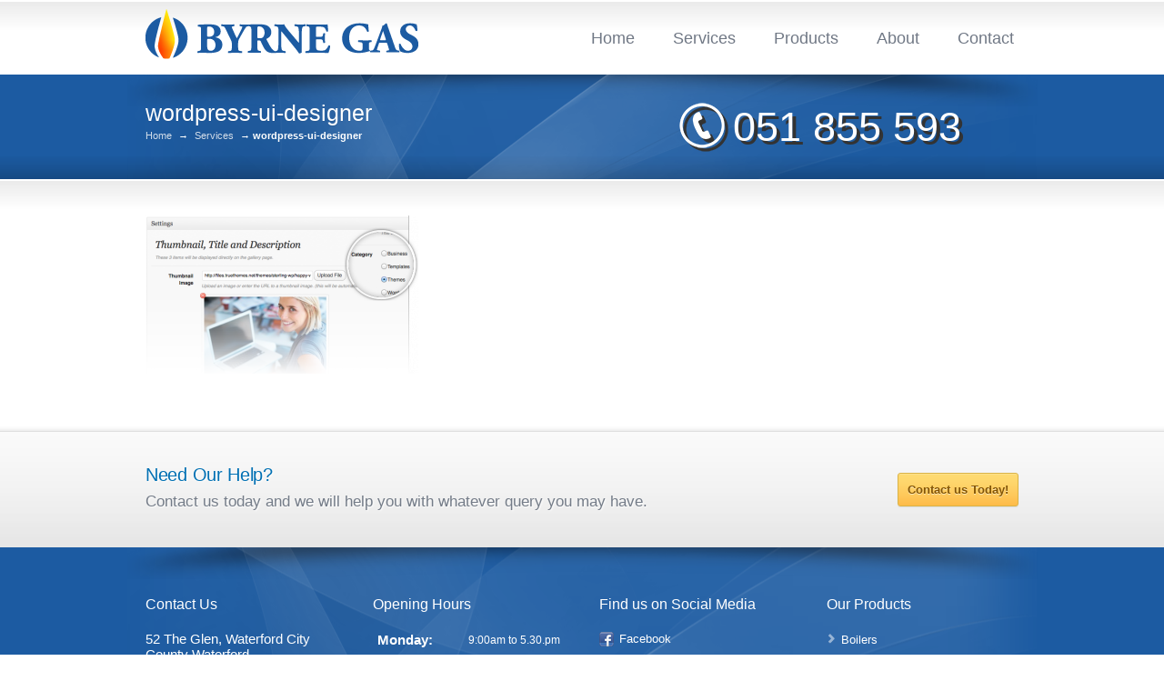

--- FILE ---
content_type: text/html; charset=UTF-8
request_url: https://byrnegas.ie/services/wordpress-ui-designer
body_size: 6607
content:
<!-- Google tag (gtag.js) -->
<script async src="https://www.googletagmanager.com/gtag/js?id=G-G19SVFCCZH">
</script>
<script>
  window.dataLayer = window.dataLayer || [];
  function gtag(){dataLayer.push(arguments);}
  gtag('js', new Date());

  gtag('config', 'G-G19SVFCCZH');
</script><!DOCTYPE HTML>
<html lang="en-ie">
<head>
<meta charset="utf-8">
<meta name="viewport" content="width=device-width, initial-scale=1.0" />
<title>wordpress-ui-designer | Byrne Gas - Waterford Byrne Gas</title>
<link rel="pingback" href="https://byrnegas.ie/xmlrpc.php" />
<link rel="alternate" type="application/rss+xml" title="Byrne Gas" href="https://byrnegas.ie/feed" />
<meta name='robots' content='index, follow, max-image-preview:large, max-snippet:-1, max-video-preview:-1' />

	<!-- This site is optimized with the Yoast SEO plugin v22.1 - https://yoast.com/wordpress/plugins/seo/ -->
	<link rel="canonical" href="https://byrnegas.ie/services/wordpress-ui-designer/" />
	<script type="application/ld+json" class="yoast-schema-graph">{"@context":"https://schema.org","@graph":[{"@type":"WebPage","@id":"https://byrnegas.ie/services/wordpress-ui-designer/","url":"https://byrnegas.ie/services/wordpress-ui-designer/","name":"wordpress-ui-designer | Byrne Gas - Waterford","isPartOf":{"@id":"https://byrnegas.ie/#website"},"primaryImageOfPage":{"@id":"https://byrnegas.ie/services/wordpress-ui-designer/#primaryimage"},"image":{"@id":"https://byrnegas.ie/services/wordpress-ui-designer/#primaryimage"},"thumbnailUrl":"https://byrnegas.ie/wp-content/uploads/wordpress-ui-designer.png","datePublished":"2012-02-13T07:29:11+00:00","dateModified":"2012-02-13T07:29:11+00:00","breadcrumb":{"@id":"https://byrnegas.ie/services/wordpress-ui-designer/#breadcrumb"},"inLanguage":"en-US","potentialAction":[{"@type":"ReadAction","target":["https://byrnegas.ie/services/wordpress-ui-designer/"]}]},{"@type":"ImageObject","inLanguage":"en-US","@id":"https://byrnegas.ie/services/wordpress-ui-designer/#primaryimage","url":"https://byrnegas.ie/wp-content/uploads/wordpress-ui-designer.png","contentUrl":"https://byrnegas.ie/wp-content/uploads/wordpress-ui-designer.png","width":"670","height":"389"},{"@type":"BreadcrumbList","@id":"https://byrnegas.ie/services/wordpress-ui-designer/#breadcrumb","itemListElement":[{"@type":"ListItem","position":1,"name":"Home","item":"https://byrnegas.ie/"},{"@type":"ListItem","position":2,"name":"Services","item":"https://byrnegas.ie/services"},{"@type":"ListItem","position":3,"name":"wordpress-ui-designer"}]},{"@type":"WebSite","@id":"https://byrnegas.ie/#website","url":"https://byrnegas.ie/","name":"Byrne Gas","description":"We can turn down your heating bills!","potentialAction":[{"@type":"SearchAction","target":{"@type":"EntryPoint","urlTemplate":"https://byrnegas.ie/?s={search_term_string}"},"query-input":"required name=search_term_string"}],"inLanguage":"en-US"}]}</script>
	<!-- / Yoast SEO plugin. -->


<link rel="alternate" type="application/rss+xml" title="Byrne Gas &raquo; Feed" href="https://byrnegas.ie/feed" />
<link rel="alternate" type="application/rss+xml" title="Byrne Gas &raquo; Comments Feed" href="https://byrnegas.ie/comments/feed" />
<link rel="alternate" type="application/rss+xml" title="Byrne Gas &raquo; wordpress-ui-designer Comments Feed" href="https://byrnegas.ie/services/wordpress-ui-designer/feed" />
<script type="text/javascript">
/* <![CDATA[ */
window._wpemojiSettings = {"baseUrl":"https:\/\/s.w.org\/images\/core\/emoji\/14.0.0\/72x72\/","ext":".png","svgUrl":"https:\/\/s.w.org\/images\/core\/emoji\/14.0.0\/svg\/","svgExt":".svg","source":{"concatemoji":"https:\/\/byrnegas.ie\/wp-includes\/js\/wp-emoji-release.min.js?ver=6.4.7"}};
/*! This file is auto-generated */
!function(i,n){var o,s,e;function c(e){try{var t={supportTests:e,timestamp:(new Date).valueOf()};sessionStorage.setItem(o,JSON.stringify(t))}catch(e){}}function p(e,t,n){e.clearRect(0,0,e.canvas.width,e.canvas.height),e.fillText(t,0,0);var t=new Uint32Array(e.getImageData(0,0,e.canvas.width,e.canvas.height).data),r=(e.clearRect(0,0,e.canvas.width,e.canvas.height),e.fillText(n,0,0),new Uint32Array(e.getImageData(0,0,e.canvas.width,e.canvas.height).data));return t.every(function(e,t){return e===r[t]})}function u(e,t,n){switch(t){case"flag":return n(e,"\ud83c\udff3\ufe0f\u200d\u26a7\ufe0f","\ud83c\udff3\ufe0f\u200b\u26a7\ufe0f")?!1:!n(e,"\ud83c\uddfa\ud83c\uddf3","\ud83c\uddfa\u200b\ud83c\uddf3")&&!n(e,"\ud83c\udff4\udb40\udc67\udb40\udc62\udb40\udc65\udb40\udc6e\udb40\udc67\udb40\udc7f","\ud83c\udff4\u200b\udb40\udc67\u200b\udb40\udc62\u200b\udb40\udc65\u200b\udb40\udc6e\u200b\udb40\udc67\u200b\udb40\udc7f");case"emoji":return!n(e,"\ud83e\udef1\ud83c\udffb\u200d\ud83e\udef2\ud83c\udfff","\ud83e\udef1\ud83c\udffb\u200b\ud83e\udef2\ud83c\udfff")}return!1}function f(e,t,n){var r="undefined"!=typeof WorkerGlobalScope&&self instanceof WorkerGlobalScope?new OffscreenCanvas(300,150):i.createElement("canvas"),a=r.getContext("2d",{willReadFrequently:!0}),o=(a.textBaseline="top",a.font="600 32px Arial",{});return e.forEach(function(e){o[e]=t(a,e,n)}),o}function t(e){var t=i.createElement("script");t.src=e,t.defer=!0,i.head.appendChild(t)}"undefined"!=typeof Promise&&(o="wpEmojiSettingsSupports",s=["flag","emoji"],n.supports={everything:!0,everythingExceptFlag:!0},e=new Promise(function(e){i.addEventListener("DOMContentLoaded",e,{once:!0})}),new Promise(function(t){var n=function(){try{var e=JSON.parse(sessionStorage.getItem(o));if("object"==typeof e&&"number"==typeof e.timestamp&&(new Date).valueOf()<e.timestamp+604800&&"object"==typeof e.supportTests)return e.supportTests}catch(e){}return null}();if(!n){if("undefined"!=typeof Worker&&"undefined"!=typeof OffscreenCanvas&&"undefined"!=typeof URL&&URL.createObjectURL&&"undefined"!=typeof Blob)try{var e="postMessage("+f.toString()+"("+[JSON.stringify(s),u.toString(),p.toString()].join(",")+"));",r=new Blob([e],{type:"text/javascript"}),a=new Worker(URL.createObjectURL(r),{name:"wpTestEmojiSupports"});return void(a.onmessage=function(e){c(n=e.data),a.terminate(),t(n)})}catch(e){}c(n=f(s,u,p))}t(n)}).then(function(e){for(var t in e)n.supports[t]=e[t],n.supports.everything=n.supports.everything&&n.supports[t],"flag"!==t&&(n.supports.everythingExceptFlag=n.supports.everythingExceptFlag&&n.supports[t]);n.supports.everythingExceptFlag=n.supports.everythingExceptFlag&&!n.supports.flag,n.DOMReady=!1,n.readyCallback=function(){n.DOMReady=!0}}).then(function(){return e}).then(function(){var e;n.supports.everything||(n.readyCallback(),(e=n.source||{}).concatemoji?t(e.concatemoji):e.wpemoji&&e.twemoji&&(t(e.twemoji),t(e.wpemoji)))}))}((window,document),window._wpemojiSettings);
/* ]]> */
</script>
<style id='wp-emoji-styles-inline-css' type='text/css'>

	img.wp-smiley, img.emoji {
		display: inline !important;
		border: none !important;
		box-shadow: none !important;
		height: 1em !important;
		width: 1em !important;
		margin: 0 0.07em !important;
		vertical-align: -0.1em !important;
		background: none !important;
		padding: 0 !important;
	}
</style>
<link rel='stylesheet' id='wp-block-library-css' href='https://byrnegas.ie/wp-includes/css/dist/block-library/style.min.css?ver=6.4.7' type='text/css' media='all' />
<style id='classic-theme-styles-inline-css' type='text/css'>
/*! This file is auto-generated */
.wp-block-button__link{color:#fff;background-color:#32373c;border-radius:9999px;box-shadow:none;text-decoration:none;padding:calc(.667em + 2px) calc(1.333em + 2px);font-size:1.125em}.wp-block-file__button{background:#32373c;color:#fff;text-decoration:none}
</style>
<style id='global-styles-inline-css' type='text/css'>
body{--wp--preset--color--black: #000000;--wp--preset--color--cyan-bluish-gray: #abb8c3;--wp--preset--color--white: #ffffff;--wp--preset--color--pale-pink: #f78da7;--wp--preset--color--vivid-red: #cf2e2e;--wp--preset--color--luminous-vivid-orange: #ff6900;--wp--preset--color--luminous-vivid-amber: #fcb900;--wp--preset--color--light-green-cyan: #7bdcb5;--wp--preset--color--vivid-green-cyan: #00d084;--wp--preset--color--pale-cyan-blue: #8ed1fc;--wp--preset--color--vivid-cyan-blue: #0693e3;--wp--preset--color--vivid-purple: #9b51e0;--wp--preset--gradient--vivid-cyan-blue-to-vivid-purple: linear-gradient(135deg,rgba(6,147,227,1) 0%,rgb(155,81,224) 100%);--wp--preset--gradient--light-green-cyan-to-vivid-green-cyan: linear-gradient(135deg,rgb(122,220,180) 0%,rgb(0,208,130) 100%);--wp--preset--gradient--luminous-vivid-amber-to-luminous-vivid-orange: linear-gradient(135deg,rgba(252,185,0,1) 0%,rgba(255,105,0,1) 100%);--wp--preset--gradient--luminous-vivid-orange-to-vivid-red: linear-gradient(135deg,rgba(255,105,0,1) 0%,rgb(207,46,46) 100%);--wp--preset--gradient--very-light-gray-to-cyan-bluish-gray: linear-gradient(135deg,rgb(238,238,238) 0%,rgb(169,184,195) 100%);--wp--preset--gradient--cool-to-warm-spectrum: linear-gradient(135deg,rgb(74,234,220) 0%,rgb(151,120,209) 20%,rgb(207,42,186) 40%,rgb(238,44,130) 60%,rgb(251,105,98) 80%,rgb(254,248,76) 100%);--wp--preset--gradient--blush-light-purple: linear-gradient(135deg,rgb(255,206,236) 0%,rgb(152,150,240) 100%);--wp--preset--gradient--blush-bordeaux: linear-gradient(135deg,rgb(254,205,165) 0%,rgb(254,45,45) 50%,rgb(107,0,62) 100%);--wp--preset--gradient--luminous-dusk: linear-gradient(135deg,rgb(255,203,112) 0%,rgb(199,81,192) 50%,rgb(65,88,208) 100%);--wp--preset--gradient--pale-ocean: linear-gradient(135deg,rgb(255,245,203) 0%,rgb(182,227,212) 50%,rgb(51,167,181) 100%);--wp--preset--gradient--electric-grass: linear-gradient(135deg,rgb(202,248,128) 0%,rgb(113,206,126) 100%);--wp--preset--gradient--midnight: linear-gradient(135deg,rgb(2,3,129) 0%,rgb(40,116,252) 100%);--wp--preset--font-size--small: 13px;--wp--preset--font-size--medium: 20px;--wp--preset--font-size--large: 36px;--wp--preset--font-size--x-large: 42px;--wp--preset--spacing--20: 0.44rem;--wp--preset--spacing--30: 0.67rem;--wp--preset--spacing--40: 1rem;--wp--preset--spacing--50: 1.5rem;--wp--preset--spacing--60: 2.25rem;--wp--preset--spacing--70: 3.38rem;--wp--preset--spacing--80: 5.06rem;--wp--preset--shadow--natural: 6px 6px 9px rgba(0, 0, 0, 0.2);--wp--preset--shadow--deep: 12px 12px 50px rgba(0, 0, 0, 0.4);--wp--preset--shadow--sharp: 6px 6px 0px rgba(0, 0, 0, 0.2);--wp--preset--shadow--outlined: 6px 6px 0px -3px rgba(255, 255, 255, 1), 6px 6px rgba(0, 0, 0, 1);--wp--preset--shadow--crisp: 6px 6px 0px rgba(0, 0, 0, 1);}:where(.is-layout-flex){gap: 0.5em;}:where(.is-layout-grid){gap: 0.5em;}body .is-layout-flow > .alignleft{float: left;margin-inline-start: 0;margin-inline-end: 2em;}body .is-layout-flow > .alignright{float: right;margin-inline-start: 2em;margin-inline-end: 0;}body .is-layout-flow > .aligncenter{margin-left: auto !important;margin-right: auto !important;}body .is-layout-constrained > .alignleft{float: left;margin-inline-start: 0;margin-inline-end: 2em;}body .is-layout-constrained > .alignright{float: right;margin-inline-start: 2em;margin-inline-end: 0;}body .is-layout-constrained > .aligncenter{margin-left: auto !important;margin-right: auto !important;}body .is-layout-constrained > :where(:not(.alignleft):not(.alignright):not(.alignfull)){max-width: var(--wp--style--global--content-size);margin-left: auto !important;margin-right: auto !important;}body .is-layout-constrained > .alignwide{max-width: var(--wp--style--global--wide-size);}body .is-layout-flex{display: flex;}body .is-layout-flex{flex-wrap: wrap;align-items: center;}body .is-layout-flex > *{margin: 0;}body .is-layout-grid{display: grid;}body .is-layout-grid > *{margin: 0;}:where(.wp-block-columns.is-layout-flex){gap: 2em;}:where(.wp-block-columns.is-layout-grid){gap: 2em;}:where(.wp-block-post-template.is-layout-flex){gap: 1.25em;}:where(.wp-block-post-template.is-layout-grid){gap: 1.25em;}.has-black-color{color: var(--wp--preset--color--black) !important;}.has-cyan-bluish-gray-color{color: var(--wp--preset--color--cyan-bluish-gray) !important;}.has-white-color{color: var(--wp--preset--color--white) !important;}.has-pale-pink-color{color: var(--wp--preset--color--pale-pink) !important;}.has-vivid-red-color{color: var(--wp--preset--color--vivid-red) !important;}.has-luminous-vivid-orange-color{color: var(--wp--preset--color--luminous-vivid-orange) !important;}.has-luminous-vivid-amber-color{color: var(--wp--preset--color--luminous-vivid-amber) !important;}.has-light-green-cyan-color{color: var(--wp--preset--color--light-green-cyan) !important;}.has-vivid-green-cyan-color{color: var(--wp--preset--color--vivid-green-cyan) !important;}.has-pale-cyan-blue-color{color: var(--wp--preset--color--pale-cyan-blue) !important;}.has-vivid-cyan-blue-color{color: var(--wp--preset--color--vivid-cyan-blue) !important;}.has-vivid-purple-color{color: var(--wp--preset--color--vivid-purple) !important;}.has-black-background-color{background-color: var(--wp--preset--color--black) !important;}.has-cyan-bluish-gray-background-color{background-color: var(--wp--preset--color--cyan-bluish-gray) !important;}.has-white-background-color{background-color: var(--wp--preset--color--white) !important;}.has-pale-pink-background-color{background-color: var(--wp--preset--color--pale-pink) !important;}.has-vivid-red-background-color{background-color: var(--wp--preset--color--vivid-red) !important;}.has-luminous-vivid-orange-background-color{background-color: var(--wp--preset--color--luminous-vivid-orange) !important;}.has-luminous-vivid-amber-background-color{background-color: var(--wp--preset--color--luminous-vivid-amber) !important;}.has-light-green-cyan-background-color{background-color: var(--wp--preset--color--light-green-cyan) !important;}.has-vivid-green-cyan-background-color{background-color: var(--wp--preset--color--vivid-green-cyan) !important;}.has-pale-cyan-blue-background-color{background-color: var(--wp--preset--color--pale-cyan-blue) !important;}.has-vivid-cyan-blue-background-color{background-color: var(--wp--preset--color--vivid-cyan-blue) !important;}.has-vivid-purple-background-color{background-color: var(--wp--preset--color--vivid-purple) !important;}.has-black-border-color{border-color: var(--wp--preset--color--black) !important;}.has-cyan-bluish-gray-border-color{border-color: var(--wp--preset--color--cyan-bluish-gray) !important;}.has-white-border-color{border-color: var(--wp--preset--color--white) !important;}.has-pale-pink-border-color{border-color: var(--wp--preset--color--pale-pink) !important;}.has-vivid-red-border-color{border-color: var(--wp--preset--color--vivid-red) !important;}.has-luminous-vivid-orange-border-color{border-color: var(--wp--preset--color--luminous-vivid-orange) !important;}.has-luminous-vivid-amber-border-color{border-color: var(--wp--preset--color--luminous-vivid-amber) !important;}.has-light-green-cyan-border-color{border-color: var(--wp--preset--color--light-green-cyan) !important;}.has-vivid-green-cyan-border-color{border-color: var(--wp--preset--color--vivid-green-cyan) !important;}.has-pale-cyan-blue-border-color{border-color: var(--wp--preset--color--pale-cyan-blue) !important;}.has-vivid-cyan-blue-border-color{border-color: var(--wp--preset--color--vivid-cyan-blue) !important;}.has-vivid-purple-border-color{border-color: var(--wp--preset--color--vivid-purple) !important;}.has-vivid-cyan-blue-to-vivid-purple-gradient-background{background: var(--wp--preset--gradient--vivid-cyan-blue-to-vivid-purple) !important;}.has-light-green-cyan-to-vivid-green-cyan-gradient-background{background: var(--wp--preset--gradient--light-green-cyan-to-vivid-green-cyan) !important;}.has-luminous-vivid-amber-to-luminous-vivid-orange-gradient-background{background: var(--wp--preset--gradient--luminous-vivid-amber-to-luminous-vivid-orange) !important;}.has-luminous-vivid-orange-to-vivid-red-gradient-background{background: var(--wp--preset--gradient--luminous-vivid-orange-to-vivid-red) !important;}.has-very-light-gray-to-cyan-bluish-gray-gradient-background{background: var(--wp--preset--gradient--very-light-gray-to-cyan-bluish-gray) !important;}.has-cool-to-warm-spectrum-gradient-background{background: var(--wp--preset--gradient--cool-to-warm-spectrum) !important;}.has-blush-light-purple-gradient-background{background: var(--wp--preset--gradient--blush-light-purple) !important;}.has-blush-bordeaux-gradient-background{background: var(--wp--preset--gradient--blush-bordeaux) !important;}.has-luminous-dusk-gradient-background{background: var(--wp--preset--gradient--luminous-dusk) !important;}.has-pale-ocean-gradient-background{background: var(--wp--preset--gradient--pale-ocean) !important;}.has-electric-grass-gradient-background{background: var(--wp--preset--gradient--electric-grass) !important;}.has-midnight-gradient-background{background: var(--wp--preset--gradient--midnight) !important;}.has-small-font-size{font-size: var(--wp--preset--font-size--small) !important;}.has-medium-font-size{font-size: var(--wp--preset--font-size--medium) !important;}.has-large-font-size{font-size: var(--wp--preset--font-size--large) !important;}.has-x-large-font-size{font-size: var(--wp--preset--font-size--x-large) !important;}
.wp-block-navigation a:where(:not(.wp-element-button)){color: inherit;}
:where(.wp-block-post-template.is-layout-flex){gap: 1.25em;}:where(.wp-block-post-template.is-layout-grid){gap: 1.25em;}
:where(.wp-block-columns.is-layout-flex){gap: 2em;}:where(.wp-block-columns.is-layout-grid){gap: 2em;}
.wp-block-pullquote{font-size: 1.5em;line-height: 1.6;}
</style>
<link rel='stylesheet' id='kk-star-ratings-css' href='https://byrnegas.ie/wp-content/plugins/kk-star-ratings/src/core/public/css/kk-star-ratings.min.css?ver=5.4.7' type='text/css' media='all' />
<script type="text/javascript" src="https://byrnegas.ie/wp-includes/js/jquery/jquery.min.js?ver=3.7.1" id="jquery-core-js"></script>
<script type="text/javascript" src="https://byrnegas.ie/wp-includes/js/jquery/jquery-migrate.min.js?ver=3.4.1" id="jquery-migrate-js"></script>
<link rel="https://api.w.org/" href="https://byrnegas.ie/wp-json/" /><link rel="alternate" type="application/json" href="https://byrnegas.ie/wp-json/wp/v2/media/1174" /><link rel='shortlink' href='https://byrnegas.ie/?p=1174' />
<link rel="alternate" type="application/json+oembed" href="https://byrnegas.ie/wp-json/oembed/1.0/embed?url=https%3A%2F%2Fbyrnegas.ie%2Fservices%2Fwordpress-ui-designer" />
<link rel="alternate" type="text/xml+oembed" href="https://byrnegas.ie/wp-json/oembed/1.0/embed?url=https%3A%2F%2Fbyrnegas.ie%2Fservices%2Fwordpress-ui-designer&#038;format=xml" />
<link href="https://byrnegas.ie/wp-content/themes/Sterling-Child-Theme/style.css" rel="stylesheet" type="text/css" media="screen" />
<link href="https://byrnegas.ie/wp-content/themes/Sterling/css/primary-blue.css" rel="stylesheet" type="text/css" media="screen" />
<link href="https://byrnegas.ie/wp-content/themes/Sterling/css/_mobile.css" rel="stylesheet" type="text/css" media="screen" />
<link rel="shortcut icon" href="https://byrnegas.ie/wp-content/uploads/favicon.ico"/>
<!--styles generated by site options-->
<style type='text/css'>
header nav .sub-menu {display: none !important;}
.top-aside {display: none !important;}
.top-aside{background:none !important;background-color:#1C5BA2 !important;}
.banner, .banner-slider, .small_banner{background:none !important;background-color:#1C5BA2 !important;}
footer{background:none !important;background-color:#1C5BA2 !important;}
.tt-overlay{background:url(https://byrnegas.ie/wp-content/themes/Sterling/images/banner-overlays/banner-abstract.png) center center no-repeat;}
.shadow.top{background:url(https://byrnegas.ie/wp-content/themes/Sterling/images/shadows/shadow-4.png) top center no-repeat;}
.top-aside{padding:8px 0;}
.small_banner {padding:25px 0;}
.footer-content {padding:20px 0;}
header {padding:10px 0;}
h1,h1 a,h1 a:hover{color:#1C5BA2;}
h2,h2 a,h2 a:hover{color:#1C5BA2;}
h3,h3 a,h3 a:hover{color:#1C5BA2;}
h4,h4 a,h4 a:hover{color:#1C5BA2;}
h5,h5 a,h5 a:hover{color:#1C5BA2;}
h6,h6 a,h6 a:hover{color:#1C5BA2;}
.widget-heading{color:#1C5BA2;}
</style>
<link href="https://plus.google.com/101108977764421278462" rel="publisher">
<!--[if lt IE 9]>
<link rel="stylesheet" href="https://byrnegas.ie/wp-content/themes/Sterling/css/IE.css" />
<script src="http://html5shiv.googlecode.com/svn/trunk/html5.js"></script>
<![endif]-->
<!--[if lte IE 8]>
<script src="https://byrnegas.ie/wp-content/themes/Sterling/framework/js/IE.js"></script>
<![endif]-->
</head>
<body class="attachment attachment-template-default attachmentid-1174 attachment-png">
	<aside class="top-aside clearfix">
		<div class="center-wrap">
			<div class="one_half">
							</div><!-- END top-toolbar-left -->
            
			<div class="one_half">
							</div><!-- END top-toolbar-right -->
		</div><!-- END center-wrap -->
    <div class="top-aside-shadow"></div>
	</aside>
 
<header>
	<div class="center-wrap"> 
		<div class="companyIdentity">
  <a href="/"><img src="/images/byrne-gas.png" alt="Byrne Gas"></a>
		</div><!-- END companyIdentity -->    
		<nav>
			<ul>
				<li id="menu-item-4951" class="menu-item menu-item-type-post_type menu-item-object-page menu-item-home menu-item-4951"><a href="https://byrnegas.ie/">Home</a></li>
<li id="menu-item-4953" class="menu-item menu-item-type-post_type menu-item-object-page menu-item-4953"><a href="https://byrnegas.ie/services">Services</a></li>
<li id="menu-item-4952" class="menu-item menu-item-type-post_type menu-item-object-page menu-item-4952"><a href="https://byrnegas.ie/products">Products</a></li>
<li id="menu-item-4949" class="menu-item menu-item-type-post_type menu-item-object-page menu-item-4949"><a href="https://byrnegas.ie/about">About</a></li>
<li id="menu-item-4950" class="menu-item menu-item-type-post_type menu-item-object-page menu-item-4950"><a href="https://byrnegas.ie/contact">Contact</a></li>
			</ul>
		</nav>
	</div><!-- END center-wrap -->
</header>
  
  
<section class="small_banner">
<div class="center-wrap">
<div class="clearfix">
<div class="alignleft2 title-bread">
<p class="page-banner-heading">wordpress-ui-designer</p>
<div class="breadcrumbs">
<a href="https://byrnegas.ie">Home</a> &rarr; <a href="https://byrnegas.ie/services">Services</a> &rarr; <span class='current_crumb'>wordpress-ui-designer </span></div>
</div>
<div id="banner-phone" class="alignleft2"> <a class="tel" href="tel:+35351855593">051 855 593</a></div>
</div>
</div>
<div class="shadow top"></div>
<div class="shadow bottom"></div>
<div class="tt-overlay"></div>
</section>

<section id="content-container" class="clearfix">
<div id="main-wrap" class="clearfix">
<p class="attachment"><a href='https://byrnegas.ie/wp-content/uploads/wordpress-ui-designer.png'><img fetchpriority="high" decoding="async" width="300" height="174" src="https://byrnegas.ie/wp-content/uploads/wordpress-ui-designer-300x174.png" class="attachment-medium size-medium" alt="" srcset="https://byrnegas.ie/wp-content/uploads/wordpress-ui-designer-300x174.png 300w, https://byrnegas.ie/wp-content/uploads/wordpress-ui-designer.png 670w" sizes="(max-width: 300px) 100vw, 300px" /></a></p>
</div><!-- END main-wrap --> 
  
  
      
</section>
<div class="footer-callout clearfix">
		<div class="center-wrap tt-relative">
			<div class="footer-callout-content">
			<p class="callout-heading">Need Our Help?</p>
<p class="callout-text">Contact us today and we will help you with whatever query you may have.</p>			</div><!-- END footer-callout-content -->
			<div class="footer-callout-button">
			<a href="/contact" class="large orange button">Contact us Today!</a>
			</div><!-- END footer-callout-button -->
		</div><!-- END center-wrap --> 
</div><!-- END footer-callout -->


<footer>
	<div class="center-wrap tt-relative">
		<div class="footer-content clearfix"> 
    
<div class="one_fourth"><div class="sidebar-widget"><p class="foot-heading">Contact Us</p><div class="contact_details">
	<div class="contact_details_wrap">
    <p class="address">52 The Glen, Waterford City<br />County Waterford</p>
    
		<p class="phone"><strong>phone:</strong> 051 855 593</p>
		<p class="fax"><strong>fax:</strong> 051 857 272</p>
		<p class="email"><strong>email:</strong> <a href="mailto:info@byrnegas.ie">info@byrnegas.ie</a></p>  
    </div><!-- END contact_details_wrap -->            
</div>
        </div></div><div class="one_fourth"><div class="sidebar-widget"><p class="foot-heading">Opening Hours</p>		<div class="business-hours">
                <p class="odd"><span class="day">Monday: </span><span class="hours">9:00am to 5.30.pm</span></p>
                <p><span class="day">Tuesday: </span><span class="hours">9:00am to 5.30.pm</span></p>
                <p class="odd"><span class="day">Wednesday: </span><span class="hours">9:00am to 5.30.pm</span></p>
                <p><span class="day">Thursday: </span><span class="hours">9:00am to 5.30.pm</span></p>
                <p class="odd"><span class="day">Friday: </span><span class="hours">9:00am to 5.30.pm</span></p>
                <p><span class="day">Saturday: </span><span class="hours">Closed</span></p>
                <p class="odd"><span class="day">Sunday: </span><span class="hours">Closed</span></p>
		</div>
        </div><div class="sidebar-widget">			<div class="textwidget"><div style="margin-top: -25px;  padding-left: 5px;">
Closed between 1pm-2pm
</div>
</div>
		</div></div><div class="one_fourth"><div class="sidebar-widget"><p class="foot-heading">Find us on Social Media      </p>      



<ul class="social_icons">
  
<li><a href="https://www.facebook.com/ByrneGas" class="facebook" target="_blank">Facebook</a></li>
<li><a href="http://www.youtube.com/user/byrnegas" class="youtube" target="_blank">YouTube</a></li>
</ul>
<br />


      </div></div><div class="one_fourth"><div class="sidebar-widget"><p class="foot-heading">Our Products</p><ul class="custom-menu"><li id="menu-item-3561" class="menu-item menu-item-type-post_type menu-item-object-page menu-item-3561"><a href="https://byrnegas.ie/products/boilers">Boilers</a></li>
<li id="menu-item-3564" class="menu-item menu-item-type-post_type menu-item-object-page menu-item-3564"><a href="https://byrnegas.ie/products/fires">Fires</a></li>
<li id="menu-item-3562" class="menu-item menu-item-type-post_type menu-item-object-page menu-item-3562"><a href="https://byrnegas.ie/products/cookers">Cookers</a></li>
<li id="menu-item-3566" class="menu-item menu-item-type-post_type menu-item-object-page menu-item-3566"><a href="https://byrnegas.ie/products/renewable-energy">Renewable Energy</a></li>
<li id="menu-item-3563" class="menu-item menu-item-type-post_type menu-item-object-page menu-item-3563"><a href="https://byrnegas.ie/products/detectors">Detectors</a></li>
<li id="menu-item-3565" class="menu-item menu-item-type-post_type menu-item-object-page menu-item-3565"><a href="https://byrnegas.ie/products/lpg-products">LPG Products</a></li>
</ul></div></div>	
    </div><!-- END footer-content -->
	</div><!-- END center-wrap -->

 
<div class="footer-copyright clearfix">
	<div class="center-wrap clearfix">
    	<div class="foot-copy"><p>Copyright © 2012 Byrne Gas. All rights reserved.</p></div><!-- END foot-copy -->
        
                
                <ul class="footer-nav">
		<li id="menu-item-3817" class="menu-item menu-item-type-post_type menu-item-object-page menu-item-home menu-item-3817"><a href="https://byrnegas.ie/">Home</a></li>
<li id="menu-item-1387" class="menu-item menu-item-type-post_type menu-item-object-page menu-item-1387"><a href="https://byrnegas.ie/services">Services</a></li>
<li id="menu-item-1388" class="menu-item menu-item-type-post_type menu-item-object-page menu-item-1388"><a href="https://byrnegas.ie/products">Products</a></li>
<li id="menu-item-3816" class="menu-item menu-item-type-post_type menu-item-object-page menu-item-3816"><a href="https://byrnegas.ie/about">About</a></li>
<li id="menu-item-1484" class="menu-item menu-item-type-post_type menu-item-object-page menu-item-1484"><a href="https://byrnegas.ie/contact">Contact</a></li>
		</ul>
        	</div><!-- END center-wrap -->
</div><!-- END footer-copyright -->	

<div class="shadow top"></div>
<div class="tt-overlay"></div>
</footer>

<script type="text/javascript" src="https://byrnegas.ie/wp-content/themes/Sterling/framework/js/custom-main.js?ver=2.0" id="truethemes-custom-js"></script>
<script type="text/javascript" src="https://byrnegas.ie/wp-content/themes/Sterling/framework/js/jquery.prettyPhoto.js?ver=2.0" id="truethemes-lightbox-js"></script>
<script type="text/javascript" src="https://byrnegas.ie/wp-content/themes/Sterling/framework/js/jquery.superfish.js?ver=6.4.7" id="jquery-superfish-js"></script>
<script type="text/javascript" src="https://byrnegas.ie/wp-content/themes/Sterling/framework/js/jquery.cycle.all.min.js?ver=2.9.4" id="jquery-cycle-all-js"></script>
<script type="text/javascript" src="https://byrnegas.ie/wp-content/themes/Sterling/framework/js/jquery.easing.1.3.js?ver=6.4.7" id="jquery-easing-js"></script>
<script type="text/javascript" src="https://byrnegas.ie/wp-content/themes/Sterling/framework/js/jquery.isotope.js?ver=6.4.7" id="jquery-isotope-js"></script>
<script type="text/javascript" id="kk-star-ratings-js-extra">
/* <![CDATA[ */
var kk_star_ratings = {"action":"kk-star-ratings","endpoint":"https:\/\/byrnegas.ie\/wp-admin\/admin-ajax.php","nonce":"0ff738f43d"};
/* ]]> */
</script>
<script type="text/javascript" src="https://byrnegas.ie/wp-content/plugins/kk-star-ratings/src/core/public/js/kk-star-ratings.min.js?ver=5.4.7" id="kk-star-ratings-js"></script>
<!-- Google Tag Manager -->
<noscript><iframe src="//www.googletagmanager.com/ns.html?id=GTM-9H6D"
height="0" width="0" style="display:none;visibility:hidden"></iframe></noscript>
<script>(function(w,d,s,l,i){w[l]=w[l]||[];w[l].push({'gtm.start':
new Date().getTime(),event:'gtm.js'});var f=d.getElementsByTagName(s)[0],
j=d.createElement(s),dl=l!='dataLayer'?'&l='+l:'';j.async=true;j.src=
'//www.googletagmanager.com/gtm.js?id='+i+dl;f.parentNode.insertBefore(j,f);
})(window,document,'script','dataLayer','GTM-9H6D');</script>
<!-- End Google Tag Manager -->
</body>
</html>

--- FILE ---
content_type: text/css
request_url: https://byrnegas.ie/wp-content/themes/Sterling-Child-Theme/style.css
body_size: 155
content:
/*
Theme Name:     Sterling Child Theme
Theme URI:      http://themeforest.net/user/TrueThemes?ref=TrueThemes
Description:    Child theme for Sterling 
Author:         TrueThemes
Author URI:     http://themeforest.net/user/TrueThemes?ref=TrueThemes
Template:       Sterling
Version:        1.0
*/

@import url("../Sterling/style.css");


/* ------- Insert custom styles below this line ------- */

.hero-wrap {
top: 38px;
height: 277px
}

.hero-wrap iframe {
margin-left: 28px
}

.banner {
	height:277px
}

.main-wrap-home-lightbox {
padding-top:120px !important
}

.home-lightbox-banner-content p {
font-family: sans-serif;
font-size: 13px;
font-style:normal;
line-height: 1.1em
}
.title-bread {
	width: 60%
}

.sub {
	line-height: 1.6em
}